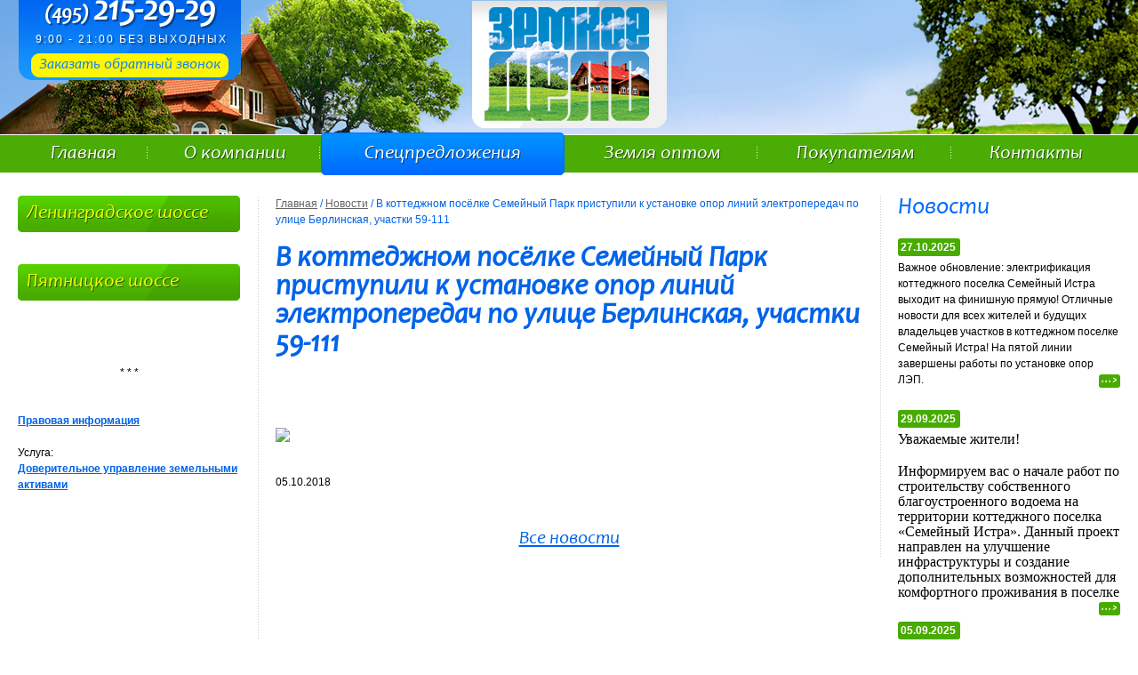

--- FILE ---
content_type: text/html; charset=UTF-8
request_url: https://zem-delo.ru/news/news_2566.html
body_size: 6446
content:
<!DOCTYPE html PUBLIC "-//W3C//DTD XHTML 1.0 Transitional//EN" "http://www.w3.org/TR/xhtml1/DTD/xhtml1-transitional.dtd">
<html xmlns="http://www.w3.org/1999/xhtml">
<head>
<title>В коттеджном посёлке Семейный Парк приступили к установке опор линий электропередач по улице Берлинская, участки 59-111. Новости посёлков компании Земное Дело</title>
<link rel="icon" type="image/x-icon" href="/favicon.ico" />
<meta http-equiv="Content-Type" content="text/html; charset=UTF-8" />
<meta name="keywords" content="новости, В коттеджном посёлке Семейный Парк приступили к установке опор линий электропередач по улице Берлинская, участки 59-111, поселок" />
<meta name="description" content="Новости посёлков.  Компания Земное Дело." />
<link href="/bitrix/js/main/core/css/core.css?1396004644" type="text/css" rel="stylesheet" />
<link href="/bitrix/templates/.default/components/bitrix/form.result.new/callback/style.css?1396004644" type="text/css" rel="stylesheet" />
<link href="/bitrix/templates/main/components/bitrix/menu/side/style.css?1396004644" type="text/css" rel="stylesheet" />
<link href="/bitrix/templates/main/styles.css?1697711806" type="text/css" rel="stylesheet" />
<link href="/bitrix/templates/main/template_styles.css?1748327202" type="text/css" rel="stylesheet" />
<script type="text/javascript" src="/bitrix/js/main/core/core.js?1396004644"></script>
<script type="text/javascript">BX.message({'LANGUAGE_ID':'ru','FORMAT_DATE':'DD.MM.YYYY','FORMAT_DATETIME':'DD.MM.YYYY HH:MI:SS','COOKIE_PREFIX':'BITRIX_SM','USER_ID':'','SERVER_TIME':'1765062041','SERVER_TZ_OFFSET':'10800','USER_TZ_OFFSET':'0','bitrix_sessid':'203b106f1406d66e0d311c8f3c533975','SITE_ID':'s1','JS_CORE_LOADING':'Загрузка...','JS_CORE_WINDOW_CLOSE':'Закрыть','JS_CORE_WINDOW_EXPAND':'Развернуть','JS_CORE_WINDOW_NARROW':'Свернуть в окно','JS_CORE_WINDOW_SAVE':'Сохранить','JS_CORE_WINDOW_CANCEL':'Отменить','JS_CORE_H':'ч','JS_CORE_M':'м','JS_CORE_S':'с'})</script>
<script type="text/javascript" src="/bitrix/js/main/core/core_ajax.js?1396004644"></script>
<script type="text/javascript" src="/bitrix/js/main/session.js?1396004644"></script>
<script type="text/javascript">
bxSession.Expand(1440, '203b106f1406d66e0d311c8f3c533975', false, '39b775aa7abac2efad2c33d760ae57dc');
</script>
<script type="text/javascript" src="https://ajax.googleapis.com/ajax/libs/jquery/1.10.1/jquery.min.js"></script>
<script src='/cookie_min.js'  type='text/javascript'></script>
<script src="/js/jcarousellite.js" type="text/javascript"></script>
<script type='text/javascript' src='/js/modal.js'></script>
<script type="text/javascript">
jQuery(function(){
jQuery(".gallery").jCarouselLite({ /* для фотогалерей в посёлках */
	btnNext: "#next1",
		btnPrev: "#prev1",
		visible: 5, /* по скольку показывать */
		start: 0, /* с которой начинать */
		scroll: 1, /* по скольку прокручивать */
		speed: 100 /* скорость, точнее, время выезда */
	});

jQuery(".3Dgallery").jCarouselLite({ /* для 3Dфотогалерей в посёлках */
	btnNext: "#next2",
		btnPrev: "#prev2",
		visible: 5, /* по скольку показывать */
		start: 0, /* с которой начинать */
		scroll: 1, /* по скольку прокручивать */
		speed: 100 /* скорость, точнее, время выезда */
	});

jQuery(".osvgallery").jCarouselLite({ /* для фотогалереи освоения в посёлках */
	btnNext: "#next3",
		btnPrev: "#prev3",
		visible: 5, /* по скольку показывать */
		start: 0, /* с которой начинать */
		scroll: 1, /* по скольку прокручивать */
		speed: 100 /* скорость, точнее, время выезда */
	});

});
</script>
<script type="text/javascript">
	$(document).ready(function() {
		$('.fancybox').fancybox();
	});
</script>
<script type="text/javascript" src="/js/jquery.mousewheel-3.0.6.pack.js"></script>
<script type="text/javascript" src="/js/jquery.fancybox.js?v=2.1.5"></script>
<link rel="stylesheet" type="text/css" href="/js/jquery.fancybox.css?v=2.1.5" media="screen" />

<script>
    _udn = "http://www.2874920.ru/";
    _uhash = "on";
</script>
<script type="text/javascript">
  var _gaq = _gaq || [];
  _gaq.push(['_setAccount', 'UA-37777275-2']);
  _gaq.push(['_trackPageview']);
  (function() {
    var ga = document.createElement('script'); ga.type = 'text/javascript'; ga.async = true;
    ga.src = ('https:' == document.location.protocol ? 'https://ssl' : 'http://www') + '.google-analytics.com/ga.js';
    var s = document.getElementsByTagName('script')[0]; s.parentNode.insertBefore(ga, s);
  })();
</script>
<script type="text/javascript">
    function ct_load_script() {
        var ct = document.createElement('script'); ct.type = 'text/javascript';
        ct.src = 'http://cc.calltracking.ru/phone.50de5.424.async.js?nc='+Math.floor(new Date().getTime()/300000);
        var s = document.getElementsByTagName('script')[0]; s.parentNode.insertBefore(ct, s);
    }
    if ( null != window.onload ) { wol = window.onload; window.onload = function() { wol(); ct_load_script(); }
    } else { window.onload = ct_load_script; }
</script>

<!-- Google Tag Manager -->
<script>(function(w,d,s,l,i){w[l]=w[l]||[];w[l].push({'gtm.start':
new Date().getTime(),event:'gtm.js'});var f=d.getElementsByTagName(s)[0],
j=d.createElement(s),dl=l!='dataLayer'?'&l='+l:'';j.async=true;j.src=
'https://www.googletagmanager.com/gtm.js?id='+i+dl;f.parentNode.insertBefore(j,f);
})(window,document,'script','dataLayer','GTM-W6HQHRK');</script>
<!-- End Google Tag Manager -->

</head>
<body>

 
<!--<a href="#Callback_new" class="btn-online showCallback_new"><img src="/images/callback_close.png" alt="" /></a>-->
<script type="text/javascript">
$(document).ready(function(){
      $('#Callback_new').hide();
	$('.btn-online').click(function(){
          $('#Callback_new').toggle();
     //      if($('#Callback_new').is(':visible')){
     //                    $('.btn-online').css({'right' : '258px'});
     //    } else {              $('.btn-online').css({'right' : '0'});}
        
});      
});
</script>

<div class="popup" id="Callback_new">
	<p>Если Вам не удалось дозвониться<br/> до нас мы готовы перезвонить</br> Вам в любое удобное для Вас время.</br> Спасибо.</p>

<form name="SIMPLE_FORM_1" action="/news/news_2566.html" method="POST" enctype="multipart/form-data"><input type="hidden" name="sessid" id="sessid" value="203b106f1406d66e0d311c8f3c533975" /><input type="hidden" name="WEB_FORM_ID" value="1" />	<input name="form_text_1" required="required" placeholder="Имя" class="text_input" type="text"><br><br>
				<input name="form_text_2" required="required" placeholder="Телефон" class="text_input" type="text"><br><br>
				<input name="form_text_3" placeholder="Удобное время" class="text_input" type="text"><br><br>
				<p style='font-size:10px'><input name="form_checkbox_40" checked required="required" class="" type="checkbox">				Настоящим подтверждаю, что даю согласие на обработку персональных данных и согласен с <a href="/rules/" class="see-more-link opener">условиями политики конфиденциальности</a>.	</p>
				<input name="web_form_submit" value="Отправить" class="subm_call" type="submit">
	</form>

</div>

<div id="wrapper">
	<div id="header">



<table id='shapka'style='background-image: url("/pics/shapka_ind.jpg"); '>

			<tr>
				<td><div style='width:290px;'><div id="telefon"><div id="tel_text"><nobr><span id="ctPhone1">(495) <b>215-29-29</b></span></nobr><div id='telpodpis'>9:00 - 21:00 БЕЗ ВЫХОДНЫХ</div></div><!--img src='/pics/tel.png'--><a href="#Callback_new" class="btn-online showCallback_new">Заказать обратный звонок</a></div></div></td>
				<td id='logo'><a href='/'><img src='/pics/logo.png'></a></td>
				<td><div id="rezerv"><!--правое поле шапки--></div></td>
			</tr>
		</table>


<table id="topmenu">
  <tr>
    <td><a href="/" class='Главная'>Главная</a></td>
    <td><a href="/o-kompanii/" class='О компании'>О компании</a></td>
    <td><a href="/spec_1/" class='Спецпредложения'>Спецпредложения</a></td>
    <td><a href="/zemlya-optom/" class='Земля оптом'>Земля оптом</a></td>
    <td><a href="/pokupateleam/" class='Покупателям'>Покупателям</a></td>
    <td><a href="/contakty/" class='Контакты'>Контакты</a></td>
  </tr>
</table>
	</div><!-- #header-->

	<div id="middle">

		<div id="container">
			<div id="content">



<div id='incl'></div>





<div id="breadcrumbs"><a href="/">Главная</a> / <a href="/news/">Новости</a> / В коттеджном посёлке Семейный Парк приступили к установке опор линий электропередач по улице Берлинская, участки 59-111</div>

<h1>В коттеджном посёлке Семейный Парк приступили к установке опор линий электропередач по улице Берлинская, участки 59-111</h1>
<p><br></p>
<div>
	<b></b><br/><br/>
		<img src='/upload/resize_cache/iblock/983/800_800_108c9e73d6f7a3c44159c3ed14352cf45/9836f90a04e60dcf6968f22d8aa475f6.JPG' style='width: 100%;margin-top:5px'></div>	
<p><br/></p>
05.10.2018<p><br/></p>
<p><a href="/news/">Все новости</a></p>
 

  			</div><!-- #content-->
		</div><!-- #container-->

		<div class="sidebar sl">


 <div class='leftmenutitle'><a href="/dachnyeposelki/leningradskoe/">Ленинградское шоссе</a></div>
  

<p><br></p>
<div class='leftmenutitle'><a href="/dachnyeposelki/pyatnitskoe/">Пятницкое шоссе</a></div>
  

<p><br></p>
  
<br />
  
<br />
 
<p style="text-align: center;">* * *</p>
 
<br />
 
<p><a href="/rules/" ><b>Правовая информация</b></a></p>
 
<p>Услуга: 
  <br />
 <a href="/upravlenie-zemelnymi-aktivami.php" ><b>Доверительное управление земельными активами</b></a></p>
 
<style>
.Спецпредложения {
    background: #007fff url("/pics/butgrad.png") repeat-x scroll 0 0 !important;
    border: 1px solid #006cff;
    border-radius: 5px;
    color: #edff00;
    left: -1px !important;
    margin: -1px 0 0 !important;
    padding: 0 14px 0 16px;
    position: relative;
}
.Спецпредложения:hover{
	padding:0 16px 0 16px !important
}

 </style>
 


		</div><!-- .sidebar.sl -->
		<div class="sidebar sr">
<!-- тут код верхних кнопок соцсетей -->   
<div class="pseudoH2">Новости</div>
  	 	 
<div class="newsitem"><span class="newsdate">27.10.2025</span> 
  <br />
 	 Важное обновление: электрификация коттеджного поселка Семейный Истра выходит на финишную прямую!  Отличные новости для всех жителей и будущих владельцев участков в коттеджном поселке Семейный Истра! На пятой линии завершены работы по установке опор ЛЭП.   	  
  <div class="newsmore"><a href="/news/news_3159.html">...&gt;</a></div>
  	</div>
 	   	 	 
<div class="newsitem"><span class="newsdate">29.09.2025</span> 
  <br />
 	 
<p class="MsoNormal" style="line-height: normal;"><span style="font-size: 12pt; font-family: &quot;Times New Roman&quot;, serif;">Уважаемые жители!<o:p></o:p></span></p>
 <span style="font-size: 12pt; line-height: 107%; font-family: &quot;Times New Roman&quot;, serif;">Информируем вас о начале работ по строительству собственного благоустроенного водоема на территории коттеджного поселка &laquo;Семейный Истра&raquo;. Данный проект направлен на улучшение инфраструктуры и создание дополнительных возможностей для комфортного проживания в поселке</span> 	  
  <div class="newsmore"><a href="/news/news_3158.html">...&gt;</a></div>
  	</div>
 	   	 	 
<div class="newsitem"><span class="newsdate">05.09.2025</span> 
  <br />
 	 
<div>В коттеджном поселке Семейный Истра завершены работы по монтажу оптоволококоных линий интернета. 
  <br />
 Интернет-провайдер Биг Телеком готов к подключать индивидуальные дома.  </div>
  	  
  <div class="newsmore"><a href="/news/news_3152.html">...&gt;</a></div>
  	</div>
 	   	 	 
<div class="newsitem"><span class="newsdate">02.09.2025</span> 
  <br />
 	 На въездной группе поселков «Семейный Некст 2» и «Семейный Парк» произведен ямочный ремонт дорожного полотна. 	  
  <div class="newsmore"><a href="/news/news_3156.html">...&gt;</a></div>
  	</div>
 	   	 	 
<div class="newsitem"><span class="newsdate">01.09.2025</span> 
  <br />
 	 В поселке «Семейный Некст» ведется покос придорожной территории 	  
  <div class="newsmore"><a href="/news/news_3157.html">...&gt;</a></div>
  	</div>
 	   	 
<!--a class="show_all" href="/news/">Все новости.... </a-->
   

				</div><!-- .sidebar.sr -->

	</div><!-- #middle-->
</div><!-- #wrapper -->

<div id="footer">
  <div id="whiteline">
<!-- тут белая полоса, в ней разместим социальные кнопки и сдвинем их вверх. -->

    <div id="botsocial"> 		 
<p>
  <br />
</p>
 		</div>
   	</div>
 	 
<table id="botmenu">
  <tr>
    <td><a href="/">Главная</a></td>
    <td><a href="/o-kompanii/">О компании</a></td>
    <td><a href="/spec_1/">Спецпредложения</a></td>
    <td><a href="/zemlya-optom/">Земля оптом</a></td>
    <td><a href="/pokupateleam/">Покупателям</a></td>
    <td><a href="/contakty/">Контакты</a></td>
  </tr>
</table>
  <table id="podval">
    <tbody>
      <tr> 			<td style="border-image: initial;">
          <div id="copy"> &copy; 2025 Земное Дело. All rights reserved.</div>
        </td> 			<td style="width: 100%; border-image: initial;">г. Москва, ул. Александра Солженицына, д.31, стр. 1, офис 409, этаж 4 (<a href="/contakty/#proezd" >схема проезда</a>)</td> 			<td style="border-image: initial;">
          <div id="bottel">
            <div id="tel_text"><nobr><span id="ctPhone2">(495) <b>215-29-29</b></span></nobr>
              <div id="telpodpisbot">9:00 - 21:00 БЕЗ ВЫХОДНЫХ</div>
            </div>

<!--img src='/pics/tel.png'-->
</div>
        </td> 		</tr>
     	</tbody>
  </table>
 </div>

<!-- #footer -->
<!-- Yandex.Metrika counter -->

<script type="text/javascript">
(function (d, w, c) {
(w[c] = w[c] || []).push(function() {
try {
w.yaCounter19469917 = new Ya.Metrika({id:19469917,
webvisor:true,
clickmap:true,
triggerEvent:true});
} catch(e) { }
});

var n = d.getElementsByTagName("script")[0],
s = d.createElement("script"),
f = function () { n.parentNode.insertBefore(s, n); };
s.type = "text/javascript";
s.async = true;
s.src = (d.location.protocol == "https:" ? "https:" : "http:") + "//mc.yandex.ru/metrika/watch.js";

if (w.opera == "[object Opera]") {
d.addEventListener("DOMContentLoaded", f, false);
} else { f(); }
})(document, window, "yandex_metrika_callbacks");
</script>
 <noscript>
  <div><img src="//mc.yandex.ru/watch/19469917" style="position:absolute; left:-9999px;"  /></div>
</noscript>
<!-- /Yandex.Metrika counter -->

<!-- Google Code for &#1058;&#1077;&#1075; &#1088;&#1077;&#1084;&#1072;&#1088;&#1082;&#1077;&#1090;&#1080;&#1085;&#1075;&#1072; -->

<!-- Remarketing tags may not be associated with personally identifiable information or placed on pages related to sensitive categories. For instructions on adding this tag and more information on the above requirements, read the setup guide: google.com/ads/remarketingsetup -->

<script type="text/javascript">
/* <![CDATA[ */
var google_conversion_id = 997414783;
var google_conversion_label = "afWSCPm_wgQQ_67N2wM";
var google_custom_params = window.google_tag_params;
var google_remarketing_only = true;
/* ]]> */
</script>

<script type="text/javascript" src="//www.googleadservices.com/pagead/conversion.js">
</script>
 <noscript>
  <div style="display: inline;"><img height="1" width="1" style="border-style:none;" src="//googleads.g.doubleclick.net/pagead/viewthroughconversion/997414783/?value=0&amp;label=afWSCPm_wgQQ_67N2wM&amp;guid=ON&amp;script=0"  /></div>
 </noscript> <!-- Код тега ремаркетинга Google -->

<!--------------------------------------------------
С помощью тега ремаркетинга запрещается собирать информацию, по которой можно идентифицировать личность пользователя. Также запрещается размещать тег на страницах с контентом деликатного характера. Подробнее об этих требованиях и о настройке тега читайте на странице http://google.com/ads/remarketingsetup.
--------------------------------------------------->

<script type="text/javascript">
/* <![CDATA[ */
var google_conversion_id = 979421252;
var google_custom_params = window.google_tag_params;
var google_remarketing_only = true;
/* ]]> */
</script>

<script type="text/javascript" src="//www.googleadservices.com/pagead/conversion.js">
</script>
 <noscript>
  <div style="display: inline;"> <img height="1" width="1" style="border-style:none;" src="//googleads.g.doubleclick.net/pagead/viewthroughconversion/979421252/?value=0&amp;guid=ON&amp;script=0"  /> </div>
 </noscript>


--- FILE ---
content_type: text/css
request_url: https://zem-delo.ru/bitrix/templates/main/components/bitrix/menu/side/style.css?1396004644
body_size: 228
content:
ul.side-menu {
	margin:0 0 20px 0;
	padding:0;
	list-style:none;
	display:block;
}

ul.side-menu li {
	margin:0;
	padding:0 0 10px 0;
	display:block;
  text-align:left;
}

ul.side-menu li a {
/*	font-family: Verdana;
  font-size:11px;
  font-weight:normal;
  text-decoration:none;
  color:#000;
  display:block;
  padding:0 8px 0 0; 
*/

    border-bottom: 1px solid #EEEEEE;
    color: #5E5E5E;
    font: 19px/24px 'Candara Italic';
    letter-spacing: 0;
    margin: 0;
    padding: 0;
    text-decoration: none;
}

ul.side-menu li a:hover {
	/*color:#975E29;
  text-decoration:none;*/
    border-bottom: 0px;
    color: #0063e9;
    font: 19px/24px 'Candara Italic';
    letter-spacing: 0;
    margin: 0;
    padding: 0;
    text-decoration: none;
}

ul.side-menu li a.selected {
	color:#0063e9;
  text-decoration:none;
}



--- FILE ---
content_type: text/css
request_url: https://zem-delo.ru/bitrix/templates/main/template_styles.css?1748327202
body_size: 3205
content:
.yellowBlank{
background: rgb(255, 255, 0);
display: inline-block;
text-align: center;
padding: 5px;
border: 1px solid #ffa200;
margin-bottom: 5px;
}
.yellowBlank b{display:block}
.village-item:nth-of-type(2){
	clear:both
}
/* новый акционный счетчик */

.clock {color: #0063e9; font: bold 22px/32px Candara Italic,Arial,Verdana,Geneva,Helvetica,sans-serif; text-align:center; margin: 0 auto; display:block;}
.timer {color: #0063e9; text-align:center; margin: 0 auto; }
.timer th {font: 12px/12px Candara Italic,Arial,Verdana,Geneva,Helvetica,sans-serif;}
.timer span {font: bold 32px/32px Candara Italic,Arial,Verdana,Geneva,Helvetica,sans-serif; width:40px; display:block;}
.timer th {padding: 20px 20px 10px 0;} 
.timer td {padding: 10px 20px 20px 0;} 









/* метка НОВЫЙ ПОСЁЛОК и карточки посёлка в тексте */
.poselok_card {display:inline-block;width:180px;position:relative; margin: 15px;}
.metka_noviy_poselok_card {background: url('/pics/cards/GP_03.png') no-repeat scroll 0% 0%; width: 63px; height: 71px; position: absolute; top: -25px; left: -25px;}
.metka_start_prodaj_card {background: url('/pics/cards/start.png') no-repeat scroll 0% 0%; width: 63px; height: 71px; position: absolute; top: -25px; left: -30px;}
.metka_noviy_poselok_map {background: url('/pics/cards/GP_03.png') no-repeat scroll 0% 0%; width: 63px; height: 71px; position: absolute; top: -25px; left: 5px;}
.metka_start_prodaj_map {background: url('/pics/cards/start.png') no-repeat scroll 0% 0%; width: 63px; height: 71px; position: absolute; top: -25px; left: 10px;}



#telefon {
    z-index: 999;
}
.timerhello {
    display: none;
}
:hover {
    outline: 0 none;
}
* {
    margin: 0;
}
.paket {
    display: none;
    margin: 40px 0 0;
}
@font-face {
    font-family: "Candara Italic";
    src: url("/Candarai.ttf");
}
html {
    height: 100%;
}
body {
    font: 12px/18px Arial,Tahoma,Verdana,sans-serif;
    height: 100%;
    width: 100%;
}
#paginator {
    font: 21px/40px "Candara Italic",Arial,Tahoma,Verdana,sans-serif;
    text-align: center;
}
p a[href="/news/"] {
    display: block;
    font: 21px/40px "Candara Italic",Arial,Tahoma,Verdana,sans-serif;
    text-align: center;
}
#tel_text {
    color: #fff;
    font: bold 23px/47px Candara Italic;
    text-align: center;
    text-shadow: 2px 2px 1px rgba(0, 0, 0, 0.4);
}
#tel_text b {
    font-size: 38px;
}
#tel_text span {
    position: relative;
    top: -10px;
}
#telpodpis {
    font: 12px/11px Arial;
    height: 11px;
    left: 19px;
    letter-spacing: 2px;
    margin: 0;
    padding: 0;
    position: absolute;
    top: 39px;
}
#telpodpisbot {
    font: 12px/11px Arial;
    height: 11px;
    letter-spacing: 2px;
    margin: 0;
    padding: 0;
    position: relative;
    top: -12px;
    width: 214px;
}
#cards img {
    width: 100%;
    background: rgba(0, 0, 0, 0) url("/pics/cardbg.png") no-repeat scroll center top;
    margin: 0 14px 0 0;
}
#cards a:last-child img {
    margin: 0;
}
#breadcrumbs {
    color: #0062e7;
    font: 12px/18px Arial,Tahoma,Verdana,sans-serif;
    margin: 0 0 20px;
}
#breadcrumbs a {
    color: #636363;
    text-decoration: underline;
}
#breadcrumbs a:hover {
    color: #0062e7;
    text-decoration: none;
}
#incl h1 {
    margin: 0 0 20px;
}
.prev, .next {
    cursor: pointer;
}
.prev div {
    background: rgba(0, 0, 0, 0) url("/pics/strelki.png") no-repeat scroll left bottom;
    height: 92px;
    width: 20px;
}
.prev div:hover {
    background: rgba(0, 0, 0, 0) url("/pics/strelki.png") no-repeat scroll left top;
}
.next div {
    background: rgba(0, 0, 0, 0) url("/pics/strelki.png") no-repeat scroll right bottom;
    display: block;
    float: left;
    height: 92px;
    width: 20px;
}
.next div:hover {
    background: rgba(0, 0, 0, 0) url("/pics/strelki.png") no-repeat scroll right top;
}
h1, h2, h3, h4, h5 {
    color: #47ab00;
    font-weight: bold;
    margin: 0;
    text-align: left;
}
h1 {
    color: #0063e9;
    font: bold 32px/32px Candara Italic,Arial,Verdana,Geneva,Helvetica,sans-serif;
}
h2 {
    font: 25px/28px Candara Italic,Arial,Verdana,Geneva,Helvetica,sans-serif;
    margin: 20px 0;
}
h3 {
    font: bold 16px/20px Candara Italic,Arial,Verdana,Geneva,Helvetica,sans-serif;
}
h4 {
    color: #000;
    font: bold 12pt/20px Arial,Verdana,Geneva,Helvetica,sans-serif;
    margin: 0 0 15px;
}
.pseudoH2 {
    color: #006cff;
    font: 27px/28px Candara Italic;
    margin: 0 0 20px;
}
.pseudoH2 a {
    text-decoration: none;
}
.pseudoH4 {
    color: #47ab00;
    font: bold 18px/44px Candara Italic;
}
.pseudoH4 a {
    text-decoration: none;
}
a img {
    border: medium none;
}
#infraicons {
    margin: 38px 0 0;
    text-align: right;
}
#infraicons img {
    height: 33px;
    margin-left: 10px;
    width: 33px;
}
#dannieposelka {
    width: 95%;
}
#dannieposelka th {
    font-weight: normal;
    padding: 3px 10px 3px 0;
    text-align: left;
    vertical-align: top;
}
#dannieposelka td {
    padding: 3px 0;
}
.newsitem {
    margin: 15px 0 25px;
    width: 250px;
}
.newsdate {
    background: #47ab00 none repeat scroll 0 0;
    border-radius: 3px;
    color: #ffffff;
    display: block;
    font-weight: bold;
    margin: 0 0 -14px;
    padding: 1px 3px;
    width: 64px;
}
.newsmore {
    float: right;
    font: bold 10px/15px "Candara Italic",sans-serif;
    letter-spacing: 1px;
    margin-top: 3px;
}
.newsmore a {
    background: #47ab00 none repeat scroll 0 0;
    border-radius: 3px;
    color: #fff;
    display: block;
    padding: 0 3px;
    text-decoration: none;
}
.newsmore a:hover {
    background: #0063e9 none repeat scroll 0 0;
}
ul.leftmenu li {
    list-style-type: none;
    margin: 10px 0;
}
ul.leftmenu li a {
    border-bottom: 1px solid #eeeeee;
    color: #5e5e5e;
    font-family: "Candara Italic";
    font-size: 19px;
    letter-spacing: 0;
    line-height: 24px;
    margin: 0;
    padding: 0;
    text-decoration: none;
}
ul.leftmenu li a:hover {
    border-bottom: 0 none;
    color: #0063e9;
    font-family: "Candara Italic";
    font-size: 19px;
    letter-spacing: 0;
    line-height: 24px;
    margin: 0;
    padding: 0;
    text-decoration: none;
}
.leftmenutitle {
    background: rgba(0, 0, 0, 0) url("/pics/menubutton.png") repeat-x scroll left bottom;
    border-radius: 5px;
    color: #ffffff;
    font: 22px/41px "Candara Italic";
    text-shadow: 1px 1px 0 rgba(0, 0, 0, 0.5);
}
.leftmenutitle a {
    background: rgba(0, 0, 0, 0) url("/pics/menubutton.png") repeat-x scroll left bottom;
    border-radius: 5px;
    color: #edff00;
    display: block;
    padding-left: 10px;
    text-decoration: none;
}
.leftmenutitle a:hover {
    background: rgba(0, 0, 0, 0) url("/pics/menubutton.png") repeat-x scroll left top;
    color: #edff00;
    display: block;
    text-decoration: none;
}
table {
    border: 0 none;
    border-collapse: collapse;
}
td {
}
a {
    color: #0063e9;
    outline: medium none;
    text-decoration: underline;
}
a:hover {
    color: #47ab00;
    text-decoration: none;
}
p {
    margin: 0 0 18px;
}
img {
    border: medium none;
}
input {
    vertical-align: middle;
}
#wrapper {
    background: rgba(0, 0, 0, 0) url("/pics/vertical_dots.gif") repeat-y scroll 290px 0;
    height: auto !important;
    margin: 0 auto;
    max-width: 1500px;
    min-width: 1260px;
    width: 100%;
}
#header {
    background: #fff none repeat scroll 0 0;
    height: 220px;
    margin: 0 auto;
    max-width: 1500px;
    min-width: 1260px;
    text-align: center;
    width: 100%;
}
#shapka {
    background: rgba(0, 0, 0, 0) url("/pics/shapka_02.jpg") repeat-x scroll center top;
    height: 149px;
}
#telefon {
    background: #0a78ee url("/pics/telbg.png") repeat-x scroll center top;
    border-radius: 0 0 15px 15px;
    height: 90px;
    margin: 0 20px;
    position: absolute;
    top: 0;
    width: 250px;
    z-index: 999;
}
#telefon img {
    margin: 10px 16px 5px;
}
#telefon a {
    background: #fff600 none repeat scroll 0 0;
    border-radius: 9px;
    color: #1083f1;
    display: block;
    font: 17px/19px "Candara Italic";
    margin: 10px 14px 5px;
    padding: 4px;
    text-decoration: none;
    width: 214px;
}
#telefon a:hover {
    background: #ffffff none repeat scroll 0 0;
}
#logo {
    text-align: center;
    width: 100%;
}
#rezerv {
    height: 90px;
    margin: 0 20px;
    width: 250px;
}
#topmenu {
    background: rgba(0, 0, 0, 0) url("/pics/topmenubg.gif") repeat-x scroll 0 0;
    font: 22px/46px "Candara Italic";
    height: 46px;
    max-width: 1500px;
    min-width: 1260px;
    position: relative;
    text-shadow: 1px 1px 0 rgba(0, 0, 0, 0.5);
    top: -2px;
    width: 100%;
}
#topmenu td {
    text-align: center;
}
#topmenu td a {
    background: rgba(0, 0, 0, 0) url("/pics/topmenu_dots.gif") no-repeat scroll right top;
    color: #fff;
    display: block;
    margin: 0 auto;
    padding: 0 16px;
    text-decoration: none;
}
#topmenu td a:hover {
    background: #007fff url("/pics/butgrad.png") repeat-x scroll 0 0;
    border: 1px solid #006cff;
    border-radius: 5px;
    color: #edff00;
    left: -1px;
    margin: -1px 0 0;
    padding: 0 14px 0 16px;
    position: relative;
}
#topmenu td:first-child a {
    margin-left: 20px;
}
#topmenu td:first-child a:hover {
    margin-left: 20px;
}
#topmenu td:last-child a {
    background: rgba(0, 0, 0, 0) none repeat scroll 0 0;
    margin-right: 20px;
}
#topmenu td:last-child a:hover {
    background: #007fff url("/pics/butgrad.png") repeat-x scroll 0 0;
    margin-right: 20px;
}
#middle {
    height: 1%;
    padding: 0 0 160px;
    width: 100%;
}
#middle::after {
    clear: both;
    content: ".";
    display: block;
    height: 0;
    visibility: hidden;
}
#container {
    float: left;
    width: 100%;
}
#content {
    background: rgba(0, 0, 0, 0) url("/pics/vertical_dots.gif") repeat-y scroll right top;
    padding: 0 310px;
}
.sl {
    float: left;
    margin-left: -100%;
    padding: 0 20px;
    position: relative;
    width: 250px;
}
.leftbanner {
    background: #f0f1f0 none repeat scroll 0 0;
    border: 1px solid #bcbcbc;
    height: 193px;
    margin: 0 0 20px;
    width: 248px;
}
.sr {
    float: left;
    margin-left: -290px;
    margin-right: -3px;
    padding: 0 20px;
    position: relative;
    width: 250px;
}
#otzivy-banner {
    margin: 20px 0;
}
#footer {
    background: #fff none repeat scroll 0 0;
    height: 160px;
    margin: -160px auto 0;
    max-width: 1500px;
    min-width: 1260px;
}
#whiteline {
    background: #fff none repeat scroll 0 0;
    height: 53px;
    max-width: 1500px;
    min-width: 1260px;
}
#botsocial {
    float: right;
    height: 40px;
    position: relative;
    top: -40px;
    width: 289px;
}
#botmenu {
    background: rgba(0, 0, 0, 0) linear-gradient(to bottom, #47ab00 0%, #46a800 36%, #3e9700 64%, #337b00 100%) repeat scroll 0 0;
    border-radius: 15px 15px 0 0;
    height: 40px;
    max-width: 1500px;
    min-width: 1260px;
}
#botmenu td {
    font: 22px/40px "Candara Italic";
    text-align: center;
    text-shadow: 1px 1px 0 rgba(0, 0, 0, 0.5);
    width: 1%;
}
#botmenu td a {
    color: #fff;
    display: block;
    text-decoration: none;
}
#botmenu td a:hover {
    background: rgba(0, 0, 0, 0) linear-gradient(to bottom, #008cff 0%, #0085fa 29%, #0069e5 100%) repeat scroll 0 0;
    color: #edff00;
}
#botmenu td:first-child a {
    border-radius: 15px 0 0;
}
#botmenu td:last-child a {
    border-radius: 0 15px 0 0;
}
#podval {
    background: rgba(0, 0, 0, 0) linear-gradient(120deg, #47ab00 0%, #47ab00 68%, #3e9600 50%, #47ab00 100%) repeat scroll 0 0;
    color: #fff;
    height: 80px;
    max-width: 1500px;
    min-width: 1260px;
}
#podval a {
    color: #edff00;
}
#podval td {
    vertical-align: middle !important;
}
#copy {
    background: rgba(0, 0, 0, 0) url("/pics/whitedots.gif") repeat-y scroll right top;
    margin: 0 20px;
    width: 271px;
}
#bottel {
    margin: 0 20px 0 0;
}
.clear {
    clear: both;
}
.btn-online {
}
.popups, .popups_new {
    height: 0;
    left: 0;
    position: absolute;
    top: 0;
    width: 100%;
    z-index: 60;
}
.popup {
    background: #ffff00 none repeat scroll 0 0;
    border: 0 none;
    border-radius: 10px;
    color: #1f98ff;
    display: none;
    min-height: 250px;
    left: 20px;
    padding: 110px 0 14px 20px;
    position: absolute;
    top: 0;
    width: 230px;
    z-index: 1;
}
.text_input {
    border: 1px solid #87d7ff;
    border-radius: 5px;
    line-height: 20px;
    padding: 2px;
    width: 200px;
}
.subm_call {
    background: #0063e9 none repeat scroll 0 0;
    border: 0 none;
    border-radius: 10px;
    color: #ffff00;
    cursor: pointer;
    font: 17px/19px "Candara Italic";
    height: 33px;
    width: 114px;
}
.subm_call:hover {
    background: #47ab00 none repeat scroll 0 0;
    color: #fff;
}
a.b_red {
    color: red;
    font-weight: bold;
}
.ready_img {
    float: left;
    padding: 0 40px 15px 0;
    position: relative;
}
div.vip-box {
    margin: 0 auto;
    padding: 10px 0 0;
    width: 750px;
}
div.vip-box div.item {
    margin: 10px 0;
    overflow: hidden;
    position: relative;
}
div.vip-box div.label {
    background-position: 100% 50%;
    background-repeat: no-repeat;
    float: left;
    width: 42px;
}
div.vip-box div.box {
    background: #ffe1c2 none repeat scroll 0 0;
    border: 1px solid #ff6600;
    border-radius: 10px;
    float: right;
    min-height: 100px;
    padding: 10px;
    width: 686px;
}
div.vip-box div.image {
    float: left;
    padding: 0 10px 0 0;
}
div.vip-box div.descr {
}
div.vip-box div.descr p {
    color: #272727;
    font-family: Arial;
    font-size: 12px;
    line-height: 14px;
}
div.vip-box div.descr p.for_150 {
    color: #272727;
    font-family: Arial;
    font-size: 12px;
    line-height: 14px;
    width: 580px;
}
div.vip-box a.title {
    color: #ff6000;
    font-family: Arial;
    font-size: 21px;
    font-weight: bold;
    line-height: 25px;
    text-decoration: none;
    text-transform: uppercase;
}
div.vip-box a.title:hover {
    text-decoration: underline;
}
div.vip-box div.where {
    color: #ff6000;
    font-family: Arial;
    font-size: 13px;
    font-weight: bold;
    line-height: 16px;
    text-align: right;
}
div.where_150 {
    color: #ff6000;
    font-family: Arial;
    font-size: 13px;
    font-weight: bold;
    line-height: 16px;
    text-align: left;
}
span.like_finger_left {
    background: rgba(0, 0, 0, 0) url("/images/like/left_finger_button.png") no-repeat scroll 0 0;
    border: 1px none;
    height: 20px;
    margin: 0 0 0 -5px;
    position: absolute;
    width: 20px;
}
input.like {
    background: rgba(0, 0, 0, 0) url("/images/like/center_finger_button.png") repeat scroll 0 0;
    border: 1px none;
    color: white;
    cursor: pointer;
    font: 13px Arial;
    height: 20px;
    margin: 0 0 0 10px;
    width: auto;
}
span.like_finger_right {
    background: rgba(0, 0, 0, 0) url("/images/like/right_finger_button.png") no-repeat scroll 0 0;
    border: 1px none;
    height: 20px;
    margin: 0 0 0 -2px;
    position: absolute;
    width: 20px;
}
span.like_left {
    background: rgba(0, 0, 0, 0) url("/images/like/left_button.png") no-repeat scroll 0 0;
    border: 1px none;
    height: 20px;
    margin: 0 0 0 -8px;
    position: absolute;
    width: 20px;
}
input.like_detail {
    background: rgba(0, 0, 0, 0) url("/images/like/center_button.png") repeat scroll 0 0;
    border: 1px none;
    color: white;
    cursor: pointer;
    font: 13px Arial;
    height: 20px;
    width: auto;
}
span.like_right {
    background: rgba(0, 0, 0, 0) url("/images/like/right_button.png") no-repeat scroll 0 0;
    border: 1px none;
    height: 20px;
    margin: 0 0 0 -2px;
    position: absolute;
    width: 20px;
}


--- FILE ---
content_type: application/javascript; charset=utf-8
request_url: https://zem-delo.ru/js/modal.js
body_size: 794
content:
$(document).ready(function() { // вся магия после загрузки страницы
	$('a#go').click( function(event){ // ловим клик по ссылки с id="go"
		event.preventDefault(); // выключаем стандартную роль элемента
		$('#overlay').fadeIn(400, // сначала плавно показываем темную подложку
		 	function(){ // после выполнения предъидущей анимации
				$('#modal_form') 
					.css('display', 'block') // убираем у модального окна display: none;
					.animate({opacity: 1, top: '50%'}, 200); // плавно прибавляем прозрачность одновременно со съезжанием вниз
		});
	});
	/* Закрытие модального окна, тут делаем то же самое но в обратном порядке */
	$('#modal_close, #overlay').click( function(){ // ловим клик по крестику или подложке
		$('#modal_form')
			.animate({opacity: 0, top: '45%'}, 200,  // плавно меняем прозрачность на 0 и одновременно двигаем окно вверх
				function(){ // после анимации
					$(this).css('display', 'none'); // делаем ему display: none;
					$('#overlay').fadeOut(400); // скрываем подложку
				}
			);
	});
});

$(window).load(function(){
	$(document).on('submit', ".fixed form", function(e){	
		$.ajax({
			type : 'POST',
			url : $(e.currentTarget).attr('action'),
			data : $(e.currentTarget).serialize(),
			success: function (data) {
				$(".fixed").html("Сообщение отправленно");
				 setTimeout(function () {
                    $(".overlay").remove();
                }, 1500)
			}
		})
		
		return false;
	})

	
})

--- FILE ---
content_type: text/plain
request_url: https://www.google-analytics.com/j/collect?v=1&_v=j102&a=882932851&t=pageview&_s=1&dl=https%3A%2F%2Fzem-delo.ru%2Fnews%2Fnews_2566.html&ul=en-us%40posix&dt=%D0%92%20%D0%BA%D0%BE%D1%82%D1%82%D0%B5%D0%B4%D0%B6%D0%BD%D0%BE%D0%BC%20%D0%BF%D0%BE%D1%81%D1%91%D0%BB%D0%BA%D0%B5%20%D0%A1%D0%B5%D0%BC%D0%B5%D0%B9%D0%BD%D1%8B%D0%B9%20%D0%9F%D0%B0%D1%80%D0%BA%20%D0%BF%D1%80%D0%B8%D1%81%D1%82%D1%83%D0%BF%D0%B8%D0%BB%D0%B8%20%D0%BA%20%D1%83%D1%81%D1%82%D0%B0%D0%BD%D0%BE%D0%B2%D0%BA%D0%B5%20%D0%BE%D0%BF%D0%BE%D1%80%20%D0%BB%D0%B8%D0%BD%D0%B8%D0%B9%20%D1%8D%D0%BB%D0%B5%D0%BA%D1%82%D1%80%D0%BE%D0%BF%D0%B5%D1%80%D0%B5%D0%B4%D0%B0%D1%87%20%D0%BF%D0%BE%20%D1%83%D0%BB%D0%B8%D1%86%D0%B5%20%D0%91%D0%B5%D1%80%D0%BB%D0%B8%D0%BD%D1%81%D0%BA%D0%B0%D1%8F%2C%20%D1%83%D1%87%D0%B0%D1%81%D1%82%D0%BA%D0%B8%2059-111.%20%D0%9D%D0%BE%D0%B2%D0%BE%D1%81%D1%82%D0%B8%20%D0%BF%D0%BE%D1%81%D1%91%D0%BB%D0%BA%D0%BE%D0%B2%20%D0%BA%D0%BE%D0%BC%D0%BF%D0%B0%D0%BD%D0%B8%D0%B8%20%D0%97%D0%B5%D0%BC%D0%BD%D0%BE%D0%B5%20%D0%94%D0%B5%D0%BB%D0%BE&sr=1280x720&vp=1280x720&_utma=44716079.1031580508.1765062043.1765062043.1765062043.1&_utmz=44716079.1765062043.1.1.utmcsr%3D(direct)%7Cutmccn%3D(direct)%7Cutmcmd%3D(none)&_utmht=1765062043288&_u=YSBCgEABAAAAACAAI~&jid=1864773989&gjid=1006648243&cid=1031580508.1765062043&tid=UA-37777275-2&_gid=225473437.1765062043&_slc=1&gtm=45He5c31n81W6HQHRKv831969132za200zd831969132&gcd=13l3l3l3l1l1&dma=0&tag_exp=103116026~103200004~104527906~104528501~104684208~104684211~105391252~115497442~115583767~115616985~115938465~115938468~116184927~116184929~116217636~116217638~116518833&z=343687989
body_size: -449
content:
2,cG-QECMP5EW0V